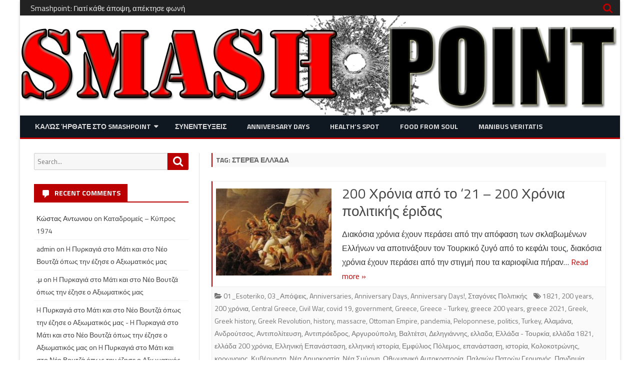

--- FILE ---
content_type: text/html; charset=UTF-8
request_url: https://www.smashpoint.gr/tag/%CF%83%CF%84%CE%B5%CF%81%CE%B5%CE%AC-%CE%B5%CE%BB%CE%BB%CE%AC%CE%B4%CE%B1/
body_size: 65828
content:
<!DOCTYPE html>
<html dir="ltr" lang="en" prefix="og: https://ogp.me/ns#">
<head>
<meta charset="UTF-8" />
<meta name="viewport" content="width=device-width" />
<link rel="profile" href="http://gmpg.org/xfn/11" />
<link rel="pingback" href="https://www.smashpoint.gr/xmlrpc.php" />

<title>Στερεά Ελλάδα | Smashpoint</title>

		<!-- All in One SEO 4.8.5 - aioseo.com -->
	<meta name="robots" content="max-image-preview:large" />
	<link rel="canonical" href="https://www.smashpoint.gr/tag/%cf%83%cf%84%ce%b5%cf%81%ce%b5%ce%ac-%ce%b5%ce%bb%ce%bb%ce%ac%ce%b4%ce%b1/" />
	<meta name="generator" content="All in One SEO (AIOSEO) 4.8.5" />
		<script type="application/ld+json" class="aioseo-schema">
			{"@context":"https:\/\/schema.org","@graph":[{"@type":"BreadcrumbList","@id":"https:\/\/www.smashpoint.gr\/tag\/%CF%83%CF%84%CE%B5%CF%81%CE%B5%CE%AC-%CE%B5%CE%BB%CE%BB%CE%AC%CE%B4%CE%B1\/#breadcrumblist","itemListElement":[{"@type":"ListItem","@id":"https:\/\/www.smashpoint.gr#listItem","position":1,"name":"Home","item":"https:\/\/www.smashpoint.gr","nextItem":{"@type":"ListItem","@id":"https:\/\/www.smashpoint.gr\/tag\/%cf%83%cf%84%ce%b5%cf%81%ce%b5%ce%ac-%ce%b5%ce%bb%ce%bb%ce%ac%ce%b4%ce%b1\/#listItem","name":"\u03a3\u03c4\u03b5\u03c1\u03b5\u03ac \u0395\u03bb\u03bb\u03ac\u03b4\u03b1"}},{"@type":"ListItem","@id":"https:\/\/www.smashpoint.gr\/tag\/%cf%83%cf%84%ce%b5%cf%81%ce%b5%ce%ac-%ce%b5%ce%bb%ce%bb%ce%ac%ce%b4%ce%b1\/#listItem","position":2,"name":"\u03a3\u03c4\u03b5\u03c1\u03b5\u03ac \u0395\u03bb\u03bb\u03ac\u03b4\u03b1","previousItem":{"@type":"ListItem","@id":"https:\/\/www.smashpoint.gr#listItem","name":"Home"}}]},{"@type":"CollectionPage","@id":"https:\/\/www.smashpoint.gr\/tag\/%CF%83%CF%84%CE%B5%CF%81%CE%B5%CE%AC-%CE%B5%CE%BB%CE%BB%CE%AC%CE%B4%CE%B1\/#collectionpage","url":"https:\/\/www.smashpoint.gr\/tag\/%CF%83%CF%84%CE%B5%CF%81%CE%B5%CE%AC-%CE%B5%CE%BB%CE%BB%CE%AC%CE%B4%CE%B1\/","name":"\u03a3\u03c4\u03b5\u03c1\u03b5\u03ac \u0395\u03bb\u03bb\u03ac\u03b4\u03b1 | Smashpoint","inLanguage":"en","isPartOf":{"@id":"https:\/\/www.smashpoint.gr\/#website"},"breadcrumb":{"@id":"https:\/\/www.smashpoint.gr\/tag\/%CF%83%CF%84%CE%B5%CF%81%CE%B5%CE%AC-%CE%B5%CE%BB%CE%BB%CE%AC%CE%B4%CE%B1\/#breadcrumblist"}},{"@type":"Organization","@id":"https:\/\/www.smashpoint.gr\/#organization","name":"Smashpoint","description":"\u038c\u03c0\u03bf\u03c5 \u03ba\u03ac\u03b8\u03b5 \u0386\u03c0\u03bf\u03c8\u03b7 \u03b1\u03c0\u03ad\u03ba\u03c4\u03b7\u03c3\u03b5 \u03a6\u03c9\u03bd\u03ae!","url":"https:\/\/www.smashpoint.gr\/","logo":{"@type":"ImageObject","url":"https:\/\/www.smashpoint.gr\/wp-content\/uploads\/2017\/09\/sp-512.png","@id":"https:\/\/www.smashpoint.gr\/tag\/%CF%83%CF%84%CE%B5%CF%81%CE%B5%CE%AC-%CE%B5%CE%BB%CE%BB%CE%AC%CE%B4%CE%B1\/#organizationLogo","width":512,"height":512},"image":{"@id":"https:\/\/www.smashpoint.gr\/tag\/%CF%83%CF%84%CE%B5%CF%81%CE%B5%CE%AC-%CE%B5%CE%BB%CE%BB%CE%AC%CE%B4%CE%B1\/#organizationLogo"}},{"@type":"WebSite","@id":"https:\/\/www.smashpoint.gr\/#website","url":"https:\/\/www.smashpoint.gr\/","name":"Smashpoint","description":"\u038c\u03c0\u03bf\u03c5 \u03ba\u03ac\u03b8\u03b5 \u0386\u03c0\u03bf\u03c8\u03b7 \u03b1\u03c0\u03ad\u03ba\u03c4\u03b7\u03c3\u03b5 \u03a6\u03c9\u03bd\u03ae!","inLanguage":"en","publisher":{"@id":"https:\/\/www.smashpoint.gr\/#organization"}}]}
		</script>
		<!-- All in One SEO -->

<link rel='dns-prefetch' href='//fonts.googleapis.com' />
<link href='https://fonts.gstatic.com' crossorigin rel='preconnect' />
<link rel="alternate" type="application/rss+xml" title="Smashpoint &raquo; Feed" href="https://www.smashpoint.gr/feed/" />
<link rel="alternate" type="application/rss+xml" title="Smashpoint &raquo; Comments Feed" href="https://www.smashpoint.gr/comments/feed/" />
<link rel="alternate" type="application/rss+xml" title="Smashpoint &raquo; Στερεά Ελλάδα Tag Feed" href="https://www.smashpoint.gr/tag/%cf%83%cf%84%ce%b5%cf%81%ce%b5%ce%ac-%ce%b5%ce%bb%ce%bb%ce%ac%ce%b4%ce%b1/feed/" />
		<!-- This site uses the Google Analytics by MonsterInsights plugin v9.6.1 - Using Analytics tracking - https://www.monsterinsights.com/ -->
		<!-- Note: MonsterInsights is not currently configured on this site. The site owner needs to authenticate with Google Analytics in the MonsterInsights settings panel. -->
					<!-- No tracking code set -->
				<!-- / Google Analytics by MonsterInsights -->
		<script type="text/javascript">
window._wpemojiSettings = {"baseUrl":"https:\/\/s.w.org\/images\/core\/emoji\/14.0.0\/72x72\/","ext":".png","svgUrl":"https:\/\/s.w.org\/images\/core\/emoji\/14.0.0\/svg\/","svgExt":".svg","source":{"concatemoji":"https:\/\/www.smashpoint.gr\/wp-includes\/js\/wp-emoji-release.min.js?ver=6.3.7"}};
/*! This file is auto-generated */
!function(i,n){var o,s,e;function c(e){try{var t={supportTests:e,timestamp:(new Date).valueOf()};sessionStorage.setItem(o,JSON.stringify(t))}catch(e){}}function p(e,t,n){e.clearRect(0,0,e.canvas.width,e.canvas.height),e.fillText(t,0,0);var t=new Uint32Array(e.getImageData(0,0,e.canvas.width,e.canvas.height).data),r=(e.clearRect(0,0,e.canvas.width,e.canvas.height),e.fillText(n,0,0),new Uint32Array(e.getImageData(0,0,e.canvas.width,e.canvas.height).data));return t.every(function(e,t){return e===r[t]})}function u(e,t,n){switch(t){case"flag":return n(e,"\ud83c\udff3\ufe0f\u200d\u26a7\ufe0f","\ud83c\udff3\ufe0f\u200b\u26a7\ufe0f")?!1:!n(e,"\ud83c\uddfa\ud83c\uddf3","\ud83c\uddfa\u200b\ud83c\uddf3")&&!n(e,"\ud83c\udff4\udb40\udc67\udb40\udc62\udb40\udc65\udb40\udc6e\udb40\udc67\udb40\udc7f","\ud83c\udff4\u200b\udb40\udc67\u200b\udb40\udc62\u200b\udb40\udc65\u200b\udb40\udc6e\u200b\udb40\udc67\u200b\udb40\udc7f");case"emoji":return!n(e,"\ud83e\udef1\ud83c\udffb\u200d\ud83e\udef2\ud83c\udfff","\ud83e\udef1\ud83c\udffb\u200b\ud83e\udef2\ud83c\udfff")}return!1}function f(e,t,n){var r="undefined"!=typeof WorkerGlobalScope&&self instanceof WorkerGlobalScope?new OffscreenCanvas(300,150):i.createElement("canvas"),a=r.getContext("2d",{willReadFrequently:!0}),o=(a.textBaseline="top",a.font="600 32px Arial",{});return e.forEach(function(e){o[e]=t(a,e,n)}),o}function t(e){var t=i.createElement("script");t.src=e,t.defer=!0,i.head.appendChild(t)}"undefined"!=typeof Promise&&(o="wpEmojiSettingsSupports",s=["flag","emoji"],n.supports={everything:!0,everythingExceptFlag:!0},e=new Promise(function(e){i.addEventListener("DOMContentLoaded",e,{once:!0})}),new Promise(function(t){var n=function(){try{var e=JSON.parse(sessionStorage.getItem(o));if("object"==typeof e&&"number"==typeof e.timestamp&&(new Date).valueOf()<e.timestamp+604800&&"object"==typeof e.supportTests)return e.supportTests}catch(e){}return null}();if(!n){if("undefined"!=typeof Worker&&"undefined"!=typeof OffscreenCanvas&&"undefined"!=typeof URL&&URL.createObjectURL&&"undefined"!=typeof Blob)try{var e="postMessage("+f.toString()+"("+[JSON.stringify(s),u.toString(),p.toString()].join(",")+"));",r=new Blob([e],{type:"text/javascript"}),a=new Worker(URL.createObjectURL(r),{name:"wpTestEmojiSupports"});return void(a.onmessage=function(e){c(n=e.data),a.terminate(),t(n)})}catch(e){}c(n=f(s,u,p))}t(n)}).then(function(e){for(var t in e)n.supports[t]=e[t],n.supports.everything=n.supports.everything&&n.supports[t],"flag"!==t&&(n.supports.everythingExceptFlag=n.supports.everythingExceptFlag&&n.supports[t]);n.supports.everythingExceptFlag=n.supports.everythingExceptFlag&&!n.supports.flag,n.DOMReady=!1,n.readyCallback=function(){n.DOMReady=!0}}).then(function(){return e}).then(function(){var e;n.supports.everything||(n.readyCallback(),(e=n.source||{}).concatemoji?t(e.concatemoji):e.wpemoji&&e.twemoji&&(t(e.twemoji),t(e.wpemoji)))}))}((window,document),window._wpemojiSettings);
</script>
<style type="text/css">
img.wp-smiley,
img.emoji {
	display: inline !important;
	border: none !important;
	box-shadow: none !important;
	height: 1em !important;
	width: 1em !important;
	margin: 0 0.07em !important;
	vertical-align: -0.1em !important;
	background: none !important;
	padding: 0 !important;
}
</style>
	<link rel='stylesheet' id='dashicons-css' href='https://www.smashpoint.gr/wp-includes/css/dashicons.min.css?ver=6.3.7' type='text/css' media='all' />
<link rel='stylesheet' id='post-views-counter-frontend-css' href='https://www.smashpoint.gr/wp-content/plugins/post-views-counter/css/frontend.min.css?ver=1.5.5' type='text/css' media='all' />
<link rel='stylesheet' id='wp-block-library-css' href='https://www.smashpoint.gr/wp-includes/css/dist/block-library/style.min.css?ver=6.3.7' type='text/css' media='all' />
<style id='classic-theme-styles-inline-css' type='text/css'>
/*! This file is auto-generated */
.wp-block-button__link{color:#fff;background-color:#32373c;border-radius:9999px;box-shadow:none;text-decoration:none;padding:calc(.667em + 2px) calc(1.333em + 2px);font-size:1.125em}.wp-block-file__button{background:#32373c;color:#fff;text-decoration:none}
</style>
<style id='global-styles-inline-css' type='text/css'>
body{--wp--preset--color--black: #000000;--wp--preset--color--cyan-bluish-gray: #abb8c3;--wp--preset--color--white: #ffffff;--wp--preset--color--pale-pink: #f78da7;--wp--preset--color--vivid-red: #cf2e2e;--wp--preset--color--luminous-vivid-orange: #ff6900;--wp--preset--color--luminous-vivid-amber: #fcb900;--wp--preset--color--light-green-cyan: #7bdcb5;--wp--preset--color--vivid-green-cyan: #00d084;--wp--preset--color--pale-cyan-blue: #8ed1fc;--wp--preset--color--vivid-cyan-blue: #0693e3;--wp--preset--color--vivid-purple: #9b51e0;--wp--preset--gradient--vivid-cyan-blue-to-vivid-purple: linear-gradient(135deg,rgba(6,147,227,1) 0%,rgb(155,81,224) 100%);--wp--preset--gradient--light-green-cyan-to-vivid-green-cyan: linear-gradient(135deg,rgb(122,220,180) 0%,rgb(0,208,130) 100%);--wp--preset--gradient--luminous-vivid-amber-to-luminous-vivid-orange: linear-gradient(135deg,rgba(252,185,0,1) 0%,rgba(255,105,0,1) 100%);--wp--preset--gradient--luminous-vivid-orange-to-vivid-red: linear-gradient(135deg,rgba(255,105,0,1) 0%,rgb(207,46,46) 100%);--wp--preset--gradient--very-light-gray-to-cyan-bluish-gray: linear-gradient(135deg,rgb(238,238,238) 0%,rgb(169,184,195) 100%);--wp--preset--gradient--cool-to-warm-spectrum: linear-gradient(135deg,rgb(74,234,220) 0%,rgb(151,120,209) 20%,rgb(207,42,186) 40%,rgb(238,44,130) 60%,rgb(251,105,98) 80%,rgb(254,248,76) 100%);--wp--preset--gradient--blush-light-purple: linear-gradient(135deg,rgb(255,206,236) 0%,rgb(152,150,240) 100%);--wp--preset--gradient--blush-bordeaux: linear-gradient(135deg,rgb(254,205,165) 0%,rgb(254,45,45) 50%,rgb(107,0,62) 100%);--wp--preset--gradient--luminous-dusk: linear-gradient(135deg,rgb(255,203,112) 0%,rgb(199,81,192) 50%,rgb(65,88,208) 100%);--wp--preset--gradient--pale-ocean: linear-gradient(135deg,rgb(255,245,203) 0%,rgb(182,227,212) 50%,rgb(51,167,181) 100%);--wp--preset--gradient--electric-grass: linear-gradient(135deg,rgb(202,248,128) 0%,rgb(113,206,126) 100%);--wp--preset--gradient--midnight: linear-gradient(135deg,rgb(2,3,129) 0%,rgb(40,116,252) 100%);--wp--preset--font-size--small: 13px;--wp--preset--font-size--medium: 20px;--wp--preset--font-size--large: 36px;--wp--preset--font-size--x-large: 42px;--wp--preset--spacing--20: 0.44rem;--wp--preset--spacing--30: 0.67rem;--wp--preset--spacing--40: 1rem;--wp--preset--spacing--50: 1.5rem;--wp--preset--spacing--60: 2.25rem;--wp--preset--spacing--70: 3.38rem;--wp--preset--spacing--80: 5.06rem;--wp--preset--shadow--natural: 6px 6px 9px rgba(0, 0, 0, 0.2);--wp--preset--shadow--deep: 12px 12px 50px rgba(0, 0, 0, 0.4);--wp--preset--shadow--sharp: 6px 6px 0px rgba(0, 0, 0, 0.2);--wp--preset--shadow--outlined: 6px 6px 0px -3px rgba(255, 255, 255, 1), 6px 6px rgba(0, 0, 0, 1);--wp--preset--shadow--crisp: 6px 6px 0px rgba(0, 0, 0, 1);}:where(.is-layout-flex){gap: 0.5em;}:where(.is-layout-grid){gap: 0.5em;}body .is-layout-flow > .alignleft{float: left;margin-inline-start: 0;margin-inline-end: 2em;}body .is-layout-flow > .alignright{float: right;margin-inline-start: 2em;margin-inline-end: 0;}body .is-layout-flow > .aligncenter{margin-left: auto !important;margin-right: auto !important;}body .is-layout-constrained > .alignleft{float: left;margin-inline-start: 0;margin-inline-end: 2em;}body .is-layout-constrained > .alignright{float: right;margin-inline-start: 2em;margin-inline-end: 0;}body .is-layout-constrained > .aligncenter{margin-left: auto !important;margin-right: auto !important;}body .is-layout-constrained > :where(:not(.alignleft):not(.alignright):not(.alignfull)){max-width: var(--wp--style--global--content-size);margin-left: auto !important;margin-right: auto !important;}body .is-layout-constrained > .alignwide{max-width: var(--wp--style--global--wide-size);}body .is-layout-flex{display: flex;}body .is-layout-flex{flex-wrap: wrap;align-items: center;}body .is-layout-flex > *{margin: 0;}body .is-layout-grid{display: grid;}body .is-layout-grid > *{margin: 0;}:where(.wp-block-columns.is-layout-flex){gap: 2em;}:where(.wp-block-columns.is-layout-grid){gap: 2em;}:where(.wp-block-post-template.is-layout-flex){gap: 1.25em;}:where(.wp-block-post-template.is-layout-grid){gap: 1.25em;}.has-black-color{color: var(--wp--preset--color--black) !important;}.has-cyan-bluish-gray-color{color: var(--wp--preset--color--cyan-bluish-gray) !important;}.has-white-color{color: var(--wp--preset--color--white) !important;}.has-pale-pink-color{color: var(--wp--preset--color--pale-pink) !important;}.has-vivid-red-color{color: var(--wp--preset--color--vivid-red) !important;}.has-luminous-vivid-orange-color{color: var(--wp--preset--color--luminous-vivid-orange) !important;}.has-luminous-vivid-amber-color{color: var(--wp--preset--color--luminous-vivid-amber) !important;}.has-light-green-cyan-color{color: var(--wp--preset--color--light-green-cyan) !important;}.has-vivid-green-cyan-color{color: var(--wp--preset--color--vivid-green-cyan) !important;}.has-pale-cyan-blue-color{color: var(--wp--preset--color--pale-cyan-blue) !important;}.has-vivid-cyan-blue-color{color: var(--wp--preset--color--vivid-cyan-blue) !important;}.has-vivid-purple-color{color: var(--wp--preset--color--vivid-purple) !important;}.has-black-background-color{background-color: var(--wp--preset--color--black) !important;}.has-cyan-bluish-gray-background-color{background-color: var(--wp--preset--color--cyan-bluish-gray) !important;}.has-white-background-color{background-color: var(--wp--preset--color--white) !important;}.has-pale-pink-background-color{background-color: var(--wp--preset--color--pale-pink) !important;}.has-vivid-red-background-color{background-color: var(--wp--preset--color--vivid-red) !important;}.has-luminous-vivid-orange-background-color{background-color: var(--wp--preset--color--luminous-vivid-orange) !important;}.has-luminous-vivid-amber-background-color{background-color: var(--wp--preset--color--luminous-vivid-amber) !important;}.has-light-green-cyan-background-color{background-color: var(--wp--preset--color--light-green-cyan) !important;}.has-vivid-green-cyan-background-color{background-color: var(--wp--preset--color--vivid-green-cyan) !important;}.has-pale-cyan-blue-background-color{background-color: var(--wp--preset--color--pale-cyan-blue) !important;}.has-vivid-cyan-blue-background-color{background-color: var(--wp--preset--color--vivid-cyan-blue) !important;}.has-vivid-purple-background-color{background-color: var(--wp--preset--color--vivid-purple) !important;}.has-black-border-color{border-color: var(--wp--preset--color--black) !important;}.has-cyan-bluish-gray-border-color{border-color: var(--wp--preset--color--cyan-bluish-gray) !important;}.has-white-border-color{border-color: var(--wp--preset--color--white) !important;}.has-pale-pink-border-color{border-color: var(--wp--preset--color--pale-pink) !important;}.has-vivid-red-border-color{border-color: var(--wp--preset--color--vivid-red) !important;}.has-luminous-vivid-orange-border-color{border-color: var(--wp--preset--color--luminous-vivid-orange) !important;}.has-luminous-vivid-amber-border-color{border-color: var(--wp--preset--color--luminous-vivid-amber) !important;}.has-light-green-cyan-border-color{border-color: var(--wp--preset--color--light-green-cyan) !important;}.has-vivid-green-cyan-border-color{border-color: var(--wp--preset--color--vivid-green-cyan) !important;}.has-pale-cyan-blue-border-color{border-color: var(--wp--preset--color--pale-cyan-blue) !important;}.has-vivid-cyan-blue-border-color{border-color: var(--wp--preset--color--vivid-cyan-blue) !important;}.has-vivid-purple-border-color{border-color: var(--wp--preset--color--vivid-purple) !important;}.has-vivid-cyan-blue-to-vivid-purple-gradient-background{background: var(--wp--preset--gradient--vivid-cyan-blue-to-vivid-purple) !important;}.has-light-green-cyan-to-vivid-green-cyan-gradient-background{background: var(--wp--preset--gradient--light-green-cyan-to-vivid-green-cyan) !important;}.has-luminous-vivid-amber-to-luminous-vivid-orange-gradient-background{background: var(--wp--preset--gradient--luminous-vivid-amber-to-luminous-vivid-orange) !important;}.has-luminous-vivid-orange-to-vivid-red-gradient-background{background: var(--wp--preset--gradient--luminous-vivid-orange-to-vivid-red) !important;}.has-very-light-gray-to-cyan-bluish-gray-gradient-background{background: var(--wp--preset--gradient--very-light-gray-to-cyan-bluish-gray) !important;}.has-cool-to-warm-spectrum-gradient-background{background: var(--wp--preset--gradient--cool-to-warm-spectrum) !important;}.has-blush-light-purple-gradient-background{background: var(--wp--preset--gradient--blush-light-purple) !important;}.has-blush-bordeaux-gradient-background{background: var(--wp--preset--gradient--blush-bordeaux) !important;}.has-luminous-dusk-gradient-background{background: var(--wp--preset--gradient--luminous-dusk) !important;}.has-pale-ocean-gradient-background{background: var(--wp--preset--gradient--pale-ocean) !important;}.has-electric-grass-gradient-background{background: var(--wp--preset--gradient--electric-grass) !important;}.has-midnight-gradient-background{background: var(--wp--preset--gradient--midnight) !important;}.has-small-font-size{font-size: var(--wp--preset--font-size--small) !important;}.has-medium-font-size{font-size: var(--wp--preset--font-size--medium) !important;}.has-large-font-size{font-size: var(--wp--preset--font-size--large) !important;}.has-x-large-font-size{font-size: var(--wp--preset--font-size--x-large) !important;}
.wp-block-navigation a:where(:not(.wp-element-button)){color: inherit;}
:where(.wp-block-post-template.is-layout-flex){gap: 1.25em;}:where(.wp-block-post-template.is-layout-grid){gap: 1.25em;}
:where(.wp-block-columns.is-layout-flex){gap: 2em;}:where(.wp-block-columns.is-layout-grid){gap: 2em;}
.wp-block-pullquote{font-size: 1.5em;line-height: 1.6;}
</style>
<link rel='stylesheet' id='viomag-fonts-css' href='https://fonts.googleapis.com/css?family=Titillium+Web:400italic,700italic,400,700&#038;subset=latin,latin-ext' type='text/css' media='all' />
<link rel='stylesheet' id='viomag-style-css' href='https://www.smashpoint.gr/wp-content/themes/viomag/style.css?ver=1.4.8' type='text/css' media='all' />
<link rel='stylesheet' id='viomag-widgets-fp-styles-css' href='https://www.smashpoint.gr/wp-content/themes/viomag/css/widgets-fp-styles.css?ver=1.4.8' type='text/css' media='all' />
<style id='viomag-widgets-fp-styles-inline-css' type='text/css'>
body.custom-font-enabled {font-family: 'Titillium Web', Arial, Verdana;}  .widget-title-tab, .mag-widget-widget-title{background-color:#BA0000; color:#fff;}
	.widget-title-tab a.rsswidget{color:#fff !important;}
	h3.widget-title, h2.widget-title { border-bottom:2px solid #BA0000;}     .excerpt-wrapper{border-left:2px solid #BA0000;} .main-navigation{background-color: #0f1721;}
	.main-navigation ul.nav-menu,
	.main-navigation div.nav-menu > ul {
		background-color:#0f1721;
	}
	.main-navigation li a {
		color:#DADADA;
	}
	.main-navigation li ul li a {
		background-color:#0f1721;
		color:#eaeaea;
	}
	.main-navigation li ul li a:hover {
		background-color:#0f1721;
		color:#BA0000;
	} 
	a {color: #BA0000;}
	a:hover {color: #BA0000;}
	.social-icon-wrapper a:hover {color: #BA0000;}
	.toggle-search {color: #BA0000;}
	.sub-title a:hover {color:#BA0000;}
	.entry-content a:visited,.comment-content a:visited {color:#BA0000;}
	button, input[type='submit'], input[type='button'], input[type='reset'] {background-color:#BA0000 !important;}
	.bypostauthor cite span {background-color:#BA0000;}
	.entry-header .entry-title a:hover {color:#BA0000 ;}
	.archive-header {border-left-color:#BA0000;}
	.main-navigation .current-menu-item > a,
	.main-navigation .current-menu-ancestor > a,
	.main-navigation .current_page_item > a,
	.main-navigation .current_page_ancestor > a {background-color: #BA0000; color:#ffffff;}
	.main-navigation li a:hover {background-color: #BA0000 !important;color:#ffffff !important;}
	.nav-menu a.selected-menu-item{background-color: #BA0000 !important; color:#ffffff !important;}
	.widget-area .widget a:hover {
		color: #BA0000 !important;
	}
	footer[role='contentinfo'] a:hover {
		color: #BA0000;
	}
	.author-info a {color: #BA0000;}
	.entry-meta a:hover {
	color: #BA0000;
	}
	.format-status .entry-header header a:hover {
		color: #BA0000;
	}
	.comments-area article header a:hover {
		color: #BA0000;
	}
	a.comment-reply-link:hover,
	a.comment-edit-link:hover {
		color: #BA0000;
	}
	.currenttext, .paginacion a:hover {background-color:#BA0000;}
	.aside{border-left-color:#BA0000 !important;}
	blockquote{border-left-color:#BA0000;}
	.logo-header-wrapper{background-color:#BA0000;}
	h3.cabeceras-fp {border-bottom-color:#BA0000;}
	.encabezados-front-page {background-color:#BA0000;}
	.icono-caja-destacados {color: #BA0000;}
	.enlace-caja-destacados:hover {background-color: #BA0000;}
	h2.comments-title {border-left-color:#BA0000;}
	.sticky-post-label{background-color: #BA0000;}
	.menu-line-top, .menu-line-bottom{border-color:#BA0000;}
	.related-post-tab-cabecera{background-color:#BA0000; color:#fff;}
	.related-posts-cabecera{border-bottom-color:#BA0000;}
	#wp-calendar a{font-weight:bold; color: #BA0000;}
</style>
<!--[if lt IE 9]>
<link rel='stylesheet' id='viomag-ie-css' href='https://www.smashpoint.gr/wp-content/themes/viomag/css/ie.css?ver=20121010' type='text/css' media='all' />
<![endif]-->
<link rel='stylesheet' id='font-awesome-css' href='https://www.smashpoint.gr/wp-content/plugins/elementor/assets/lib/font-awesome/css/font-awesome.min.css?ver=4.7.0' type='text/css' media='all' />
<link rel='stylesheet' id='recent-posts-widget-with-thumbnails-public-style-css' href='https://www.smashpoint.gr/wp-content/plugins/recent-posts-widget-with-thumbnails/public.css?ver=7.1.1' type='text/css' media='all' />
<script type='text/javascript' src='https://www.smashpoint.gr/wp-includes/js/jquery/jquery.min.js?ver=3.7.0' id='jquery-core-js'></script>
<script type='text/javascript' src='https://www.smashpoint.gr/wp-includes/js/jquery/jquery-migrate.min.js?ver=3.4.1' id='jquery-migrate-js'></script>
<link rel="https://api.w.org/" href="https://www.smashpoint.gr/wp-json/" /><link rel="alternate" type="application/json" href="https://www.smashpoint.gr/wp-json/wp/v2/tags/11297" /><link rel="EditURI" type="application/rsd+xml" title="RSD" href="https://www.smashpoint.gr/xmlrpc.php?rsd" />
<meta name="generator" content="WordPress 6.3.7" />
<style type="text/css" media="screen">.menu-item.hide_this_item{ display:none !important; }</style><meta name="generator" content="Elementor 3.19.4; features: e_optimized_assets_loading, additional_custom_breakpoints, block_editor_assets_optimize, e_image_loading_optimization; settings: css_print_method-external, google_font-enabled, font_display-auto">
<style type="text/css">.recentcomments a{display:inline !important;padding:0 !important;margin:0 !important;}</style>
<style type="text/css"></style>
	<style type="text/css" id="viomag-header-css">
			.site-title,
		.site-description {
			position: absolute;
			clip: rect(1px 1px 1px 1px); /* IE7 */
			clip: rect(1px, 1px, 1px, 1px);
		}
		</style>
	<style>
.synved-social-resolution-single {
display: inline-block;
}
.synved-social-resolution-normal {
display: inline-block;
}
.synved-social-resolution-hidef {
display: none;
}

@media only screen and (min--moz-device-pixel-ratio: 2),
only screen and (-o-min-device-pixel-ratio: 2/1),
only screen and (-webkit-min-device-pixel-ratio: 2),
only screen and (min-device-pixel-ratio: 2),
only screen and (min-resolution: 2dppx),
only screen and (min-resolution: 192dpi) {
	.synved-social-resolution-normal {
	display: none;
	}
	.synved-social-resolution-hidef {
	display: inline-block;
	}
}
</style><link rel="icon" href="https://www.smashpoint.gr/wp-content/uploads/2017/09/cropped-sp-512-32x32.png" sizes="32x32" />
<link rel="icon" href="https://www.smashpoint.gr/wp-content/uploads/2017/09/cropped-sp-512-192x192.png" sizes="192x192" />
<link rel="apple-touch-icon" href="https://www.smashpoint.gr/wp-content/uploads/2017/09/cropped-sp-512-180x180.png" />
<meta name="msapplication-TileImage" content="https://www.smashpoint.gr/wp-content/uploads/2017/09/cropped-sp-512-270x270.png" />
</head>

<body class="archive tag tag-11297 wp-custom-logo custom-background-white custom-font-enabled single-author elementor-default elementor-kit-4922">

<div id="page" class="hfeed site">

	<header id="masthead" class="site-header" role="banner">

		<div class="top-bar">
		
		<div class="boton-menu-movil"><i class="fa fa-align-justify"></i></div>

			<div class="top-bar-custom-text">
				Smashpoint: Γιατί κάθε άποψη, απέκτησε φωνή			</div>

		<div class="toggle-search"><i class="fa fa-search"></i></div>

		<div class="social-icon-wrapper">
			<div class="top-bar-iconos-sociales">
								</div><!-- .top-bar-iconos-sociales -->
		</div><!-- .social-icon-wrapper -->
	</div><!-- .top-bar -->

	<div class="wrapper-search-top-bar">
		<div class="search-top-bar">
			<div>
		<form method="get" id="searchform-toggle" action="https://www.smashpoint.gr/">
			<label for="s" class="assistive-text">Search</label>
			<input type="search" class="txt-search" name="s" id="s"  placeholder="Search..." />
			<input type="submit" name="submit" id="btn-search" value="Search" />
		</form>
</div>
		</div>
	</div>
			<div style="position:relative">
				<div id="menu-movil">
	<div class="search-form-movil">
		<form method="get" id="searchform-movil" action="https://www.smashpoint.gr/">
			<label for="s" class="assistive-text">Search</label>
			<input type="search" class="txt-search-movil" placeholder="Search..." name="s" id="sm" />
			<input type="submit" name="submit" id="btn-search-movil" value="Search" />
		</form>
	</div><!-- search-form-movil -->

	<div class="menu-movil-enlaces">
		<div class="menu-main-menu-container"><ul id="menu-main-menu" class="nav-menu"><li id="menu-item-4845" class="menu-item menu-item-type-post_type menu-item-object-page menu-item-home menu-item-has-children menu-item-4845"><a href="https://www.smashpoint.gr/">Καλώς ήρθατε στο SMASHPOINT</a>
<ul class="sub-menu">
	<li id="menu-item-2783" class="menu-item menu-item-type-post_type menu-item-object-page menu-item-has-children menu-item-2783"><a href="https://www.smashpoint.gr/epikairotita/">Επικαιρότητα</a>
	<ul class="sub-menu">
		<li id="menu-item-2782" class="menu-item menu-item-type-post_type menu-item-object-page menu-item-2782"><a href="https://www.smashpoint.gr/apopseis/">Απόψεις</a></li>
		<li id="menu-item-2784" class="menu-item menu-item-type-post_type menu-item-object-page menu-item-2784"><a href="https://www.smashpoint.gr/%ce%b4%ce%b9%ce%b1%cf%83%ce%ba%ce%ad%ce%b4%ce%b1%cf%83%ce%b7-lifestyle/">Διασκέδαση – Lifestyle</a></li>
	</ul>
</li>
</ul>
</li>
<li id="menu-item-2786" class="menu-item menu-item-type-post_type menu-item-object-page menu-item-2786"><a href="https://www.smashpoint.gr/sinentefxeis/">Συνεντευξεις</a></li>
<li id="menu-item-2788" class="menu-item menu-item-type-post_type menu-item-object-page menu-item-2788"><a href="https://www.smashpoint.gr/%cf%83%ce%b7%ce%bc%ce%b1%ce%bd%cf%84%ce%b9%ce%ba%ce%ad%cf%82-%ce%b7%ce%bc%ce%ad%cf%81%ce%b5%cf%82/">Anniversary Days</a></li>
<li id="menu-item-2789" class="menu-item menu-item-type-post_type menu-item-object-page menu-item-2789"><a href="https://www.smashpoint.gr/healths-spot/">Health&#8217;s Spot</a></li>
<li id="menu-item-5061" class="menu-item menu-item-type-post_type menu-item-object-page menu-item-5061"><a href="https://www.smashpoint.gr/food-from-soul/">Food from Soul</a></li>
<li id="menu-item-2793" class="menu-item menu-item-type-post_type menu-item-object-page menu-item-2793"><a href="https://www.smashpoint.gr/%cf%83%cf%84%ce%b1-%cf%87%ce%ad%cf%81%ce%b9%ce%b1-%cf%84%ce%b7%cf%82-%ce%b1%ce%bb%ce%ae%ce%b8%ce%b5%ce%b9%ce%b1%cf%82/">Manibus Veritatis</a></li>
</ul></div>	</div>
</div><!-- #menu-movil -->
			</div>
						<div class="image-header-wrapper">
				<a href="https://www.smashpoint.gr/"><img fetchpriority="high" src="https://www.smashpoint.gr/wp-content/uploads/2017/09/sp-large.png" class="header-image" width="1200" height="200" alt="Smashpoint" /></a>
			</div><!-- .image-header-wrapper -->
					<nav id="site-navigation" class="main-navigation menu-line-bottom" role="navigation">
			<a class="assistive-text" href="#content" title="Skip to content">Skip to content</a>
			<div class="menu-main-menu-container"><ul id="menu-main-menu-1" class="nav-menu"><li class="menu-item menu-item-type-post_type menu-item-object-page menu-item-home menu-item-has-children menu-item-4845"><a href="https://www.smashpoint.gr/">Καλώς ήρθατε στο SMASHPOINT</a>
<ul class="sub-menu">
	<li class="menu-item menu-item-type-post_type menu-item-object-page menu-item-has-children menu-item-2783"><a href="https://www.smashpoint.gr/epikairotita/">Επικαιρότητα</a>
	<ul class="sub-menu">
		<li class="menu-item menu-item-type-post_type menu-item-object-page menu-item-2782"><a href="https://www.smashpoint.gr/apopseis/">Απόψεις</a></li>
		<li class="menu-item menu-item-type-post_type menu-item-object-page menu-item-2784"><a href="https://www.smashpoint.gr/%ce%b4%ce%b9%ce%b1%cf%83%ce%ba%ce%ad%ce%b4%ce%b1%cf%83%ce%b7-lifestyle/">Διασκέδαση – Lifestyle</a></li>
	</ul>
</li>
</ul>
</li>
<li class="menu-item menu-item-type-post_type menu-item-object-page menu-item-2786"><a href="https://www.smashpoint.gr/sinentefxeis/">Συνεντευξεις</a></li>
<li class="menu-item menu-item-type-post_type menu-item-object-page menu-item-2788"><a href="https://www.smashpoint.gr/%cf%83%ce%b7%ce%bc%ce%b1%ce%bd%cf%84%ce%b9%ce%ba%ce%ad%cf%82-%ce%b7%ce%bc%ce%ad%cf%81%ce%b5%cf%82/">Anniversary Days</a></li>
<li class="menu-item menu-item-type-post_type menu-item-object-page menu-item-2789"><a href="https://www.smashpoint.gr/healths-spot/">Health&#8217;s Spot</a></li>
<li class="menu-item menu-item-type-post_type menu-item-object-page menu-item-5061"><a href="https://www.smashpoint.gr/food-from-soul/">Food from Soul</a></li>
<li class="menu-item menu-item-type-post_type menu-item-object-page menu-item-2793"><a href="https://www.smashpoint.gr/%cf%83%cf%84%ce%b1-%cf%87%ce%ad%cf%81%ce%b9%ce%b1-%cf%84%ce%b7%cf%82-%ce%b1%ce%bb%ce%ae%ce%b8%ce%b5%ce%b9%ce%b1%cf%82/">Manibus Veritatis</a></li>
</ul></div>		</nav><!-- #site-navigation -->
	</header><!-- #masthead -->

	<div id="main" class="wrapper">

	
	<section id="primary" class="site-content">
		<div id="content" role="main">
							<header class="archive-header">
					<h1 class="archive-title">Tag: <span>Στερεά Ελλάδα</span></h1>				</header><!-- .archive-header -->
				
	<article id="post-5405" class="post-5405 post type-post status-publish format-standard has-post-thumbnail hentry category-ellada category-apopseis category-anniversaries category-anniversary-days category-17 category-stagonespolitikis tag-2164 tag-200-years tag-200- tag-central-greece tag-civil-war tag-covid-19-2 tag-government tag-greece tag-greece-turkey tag-greece-200-years tag-greece-2021 tag-greek tag-greek-history tag-greek-revolution tag-history tag-massacre tag-ottoman-empire tag-pandemia tag-peloponnese tag-politics tag-turkey tag-16925 tag-4745 tag-1598 tag-16441 tag-12819 tag-16924 tag-16934 tag-8656 tag-4514 tag-16922 tag--200- tag-3198 tag-1928 tag-1962 tag-504 tag-460 tag-1648 tag-16309 tag-906 tag-2122 tag-16854 tag-1650 tag-16933 tag-15841 tag-5475 tag-16932 tag-11297 tag-5129 tag-16936 tag-16926 tag-172 tag-9788 tag-16928">

		
		<!-- Subtitle widget area -->
		
					<div class="excerpt-wrapper"><!-- Excerpt -->

										<a href="https://www.smashpoint.gr/stagonespolitikis/200-%cf%87%cf%81%cf%8c%ce%bd%ce%b9%ce%b1-%ce%b1%cf%80%cf%8c-%cf%84%ce%bf-21-200-%cf%87%cf%81%cf%8c%ce%bd%ce%b9%ce%b1-%cf%80%ce%bf%ce%bb%ce%b9%cf%84%ce%b9/" title="200 Χρόνια από το ‘21 &#8211;                                200 Χρόνια πολιτικής έριδας" rel="bookmark" >
							<div class="wrapper-excerpt-thumbnail">
								<img width="240" height="180" src="https://www.smashpoint.gr/wp-content/uploads/2021/03/162407952_1904365859715036_3177068755244299667_n-240x180.jpg" class="attachment-viomag-excerpt-thumbnail size-viomag-excerpt-thumbnail wp-post-image" alt="" decoding="async" srcset="https://www.smashpoint.gr/wp-content/uploads/2021/03/162407952_1904365859715036_3177068755244299667_n-240x180.jpg 240w, https://www.smashpoint.gr/wp-content/uploads/2021/03/162407952_1904365859715036_3177068755244299667_n-80x60.jpg 80w, https://www.smashpoint.gr/wp-content/uploads/2021/03/162407952_1904365859715036_3177068755244299667_n-576x432.jpg 576w" sizes="(max-width: 240px) 100vw, 240px" />							</div>
						</a>
				
				<header class="entry-header">
					<h2 class="entry-title">
					<a href="https://www.smashpoint.gr/stagonespolitikis/200-%cf%87%cf%81%cf%8c%ce%bd%ce%b9%ce%b1-%ce%b1%cf%80%cf%8c-%cf%84%ce%bf-21-200-%cf%87%cf%81%cf%8c%ce%bd%ce%b9%ce%b1-%cf%80%ce%bf%ce%bb%ce%b9%cf%84%ce%b9/" rel="bookmark">200 Χρόνια από το ‘21 &#8211;                                200 Χρόνια πολιτικής έριδας</a>
					</h2>
									</header>

				<p>Διακόσια χρόνια έχουν περάσει από την απόφαση των σκλαβωμένων Ελλήνων να αποτινάξουν τον Τουρκικό ζυγό από το κεφάλι τους, διακόσια χρόνια έχουν περάσει από την στιγμή που τα καριοφίλια πήραν&#8230; <a class="read-more-link" href="https://www.smashpoint.gr/stagonespolitikis/200-%cf%87%cf%81%cf%8c%ce%bd%ce%b9%ce%b1-%ce%b1%cf%80%cf%8c-%cf%84%ce%bf-21-200-%cf%87%cf%81%cf%8c%ce%bd%ce%b9%ce%b1-%cf%80%ce%bf%ce%bb%ce%b9%cf%84%ce%b9/">Read more &raquo;</a></p>

			</div><!-- .excerpt-wrapper -->

		
		<footer class="entry-meta">
			<!-- Post end widget area -->
			

							<div class="entry-meta-term-excerpt">
				
				<span class="entry-meta-categories"><span class="term-icon"><i class="fa fa-folder-open"></i></span> <a href="https://www.smashpoint.gr/category/ellada/" rel="tag">01_Esoteriko</a>, <a href="https://www.smashpoint.gr/category/apopseis/" rel="tag">03_Απόψεις</a>, <a href="https://www.smashpoint.gr/category/anniversaries/" rel="tag">Anniversaries</a>, <a href="https://www.smashpoint.gr/category/anniversary-days/" rel="tag">Anniversary Days</a>, <a href="https://www.smashpoint.gr/category/%ce%bd%ce%ad%ce%b1-%ce%ba%ce%b1%ce%b9-%ce%b1%ce%bd%ce%b1%ce%ba%ce%bf%ce%b9%ce%bd%cf%8e%cf%83%ce%b5%ce%b9%cf%82/" rel="tag">Anniversary Days!</a>, <a href="https://www.smashpoint.gr/category/stagonespolitikis/" rel="tag">Σταγόνες Πολιτικής</a>&nbsp;&nbsp;&nbsp;</span>

									<span class="entry-meta-tags"><span class="term-icon"><i class="fa fa-tags"></i></span> <a href="https://www.smashpoint.gr/tag/1821/" rel="tag">1821</a>, <a href="https://www.smashpoint.gr/tag/200-years/" rel="tag">200 years</a>, <a href="https://www.smashpoint.gr/tag/200-%cf%87%cf%81%cf%8c%ce%bd%ce%b9%ce%b1/" rel="tag">200 χρόνια</a>, <a href="https://www.smashpoint.gr/tag/central-greece/" rel="tag">Central Greece</a>, <a href="https://www.smashpoint.gr/tag/civil-war/" rel="tag">Civil War</a>, <a href="https://www.smashpoint.gr/tag/covid-19-2/" rel="tag">covid 19</a>, <a href="https://www.smashpoint.gr/tag/government/" rel="tag">government</a>, <a href="https://www.smashpoint.gr/tag/greece/" rel="tag">Greece</a>, <a href="https://www.smashpoint.gr/tag/greece-turkey/" rel="tag">Greece - Turkey</a>, <a href="https://www.smashpoint.gr/tag/greece-200-years/" rel="tag">greece 200 years</a>, <a href="https://www.smashpoint.gr/tag/greece-2021/" rel="tag">greece 2021</a>, <a href="https://www.smashpoint.gr/tag/greek/" rel="tag">Greek</a>, <a href="https://www.smashpoint.gr/tag/greek-history/" rel="tag">Greek history</a>, <a href="https://www.smashpoint.gr/tag/greek-revolution/" rel="tag">Greek Revolution</a>, <a href="https://www.smashpoint.gr/tag/history/" rel="tag">history</a>, <a href="https://www.smashpoint.gr/tag/massacre/" rel="tag">massacre</a>, <a href="https://www.smashpoint.gr/tag/ottoman-empire/" rel="tag">Ottoman Empire</a>, <a href="https://www.smashpoint.gr/tag/pandemia/" rel="tag">pandemia</a>, <a href="https://www.smashpoint.gr/tag/peloponnese/" rel="tag">Peloponnese</a>, <a href="https://www.smashpoint.gr/tag/politics/" rel="tag">politics</a>, <a href="https://www.smashpoint.gr/tag/turkey/" rel="tag">Turkey</a>, <a href="https://www.smashpoint.gr/tag/%ce%b1%ce%bb%ce%b1%ce%bc%ce%ac%ce%bd%ce%b1/" rel="tag">Αλαμάνα</a>, <a href="https://www.smashpoint.gr/tag/%ce%b1%ce%bd%ce%b4%cf%81%ce%bf%cf%8d%cf%84%cf%83%ce%bf%cf%82/" rel="tag">Ανδρούτσος</a>, <a href="https://www.smashpoint.gr/tag/%ce%b1%ce%bd%cf%84%ce%b9%cf%80%ce%bf%ce%bb%ce%af%cf%84%ce%b5%cf%85%cf%83%ce%b7/" rel="tag">Αντιπολίτευση</a>, <a href="https://www.smashpoint.gr/tag/%ce%b1%ce%bd%cf%84%ce%b9%cf%80%cf%81%cf%8c%ce%b5%ce%b4%cf%81%ce%bf%cf%82/" rel="tag">Αντιπρόεδρος</a>, <a href="https://www.smashpoint.gr/tag/%ce%b1%cf%81%ce%b3%cf%85%cf%81%ce%bf%cf%8d%cf%80%ce%bf%ce%bb%ce%b7/" rel="tag">Αργυρούπολη</a>, <a href="https://www.smashpoint.gr/tag/%ce%b2%ce%b1%ce%bb%cf%84%ce%ad%cf%84%cf%83%ce%b9/" rel="tag">Βαλτέτσι</a>, <a href="https://www.smashpoint.gr/tag/%ce%b4%ce%b5%ce%bb%ce%b7%ce%b3%ce%b9%ce%ac%ce%bd%ce%bd%ce%b7%cf%82/" rel="tag">Δεληγιάννης</a>, <a href="https://www.smashpoint.gr/tag/%ce%b5%ce%bb%ce%bb%ce%b1%ce%b4%ce%b1/" rel="tag">ελλαδα</a>, <a href="https://www.smashpoint.gr/tag/%ce%b5%ce%bb%ce%bb%ce%ac%ce%b4%ce%b1-%cf%84%ce%bf%cf%85%cf%81%ce%ba%ce%af%ce%b1/" rel="tag">Ελλάδα - Τουρκία</a>, <a href="https://www.smashpoint.gr/tag/%ce%b5%ce%bb%ce%bb%ce%ac%ce%b4%ce%b1-1821/" rel="tag">ελλάδα 1821</a>, <a href="https://www.smashpoint.gr/tag/%ce%b5%ce%bb%ce%bb%ce%ac%ce%b4%ce%b1-200-%cf%87%cf%81%cf%8c%ce%bd%ce%b9%ce%b1/" rel="tag">ελλάδα 200 χρόνια</a>, <a href="https://www.smashpoint.gr/tag/%ce%b5%ce%bb%ce%bb%ce%b7%ce%bd%ce%b9%ce%ba%ce%ae-%ce%b5%cf%80%ce%b1%ce%bd%ce%ac%cf%83%cf%84%ce%b1%cf%83%ce%b7/" rel="tag">Ελληνική Επανάσταση</a>, <a href="https://www.smashpoint.gr/tag/%ce%b5%ce%bb%ce%bb%ce%b7%ce%bd%ce%b9%ce%ba%ce%ae-%ce%b9%cf%83%cf%84%ce%bf%cf%81%ce%af%ce%b1/" rel="tag">ελληνική ιστορία</a>, <a href="https://www.smashpoint.gr/tag/%ce%b5%ce%bc%cf%86%cf%8d%ce%bb%ce%b9%ce%bf%cf%82-%cf%80%cf%8c%ce%bb%ce%b5%ce%bc%ce%bf%cf%82/" rel="tag">Εμφύλιος Πόλεμος</a>, <a href="https://www.smashpoint.gr/tag/%ce%b5%cf%80%ce%b1%ce%bd%ce%ac%cf%83%cf%84%ce%b1%cf%83%ce%b7/" rel="tag">επανάσταση</a>, <a href="https://www.smashpoint.gr/tag/%ce%b9%cf%83%cf%84%ce%bf%cf%81%ce%af%ce%b1/" rel="tag">ιστορία</a>, <a href="https://www.smashpoint.gr/tag/%ce%ba%ce%bf%ce%bb%ce%bf%ce%ba%ce%bf%cf%84%cf%81%cf%8e%ce%bd%ce%b7%cf%82/" rel="tag">Κολοκοτρώνης</a>, <a href="https://www.smashpoint.gr/tag/%ce%ba%ce%bf%cf%81%cf%89%ce%bd%ce%bf%ce%b9%ce%bf%cf%82/" rel="tag">κορωνοιος</a>, <a href="https://www.smashpoint.gr/tag/%ce%ba%cf%85%ce%b2%ce%ad%cf%81%ce%bd%ce%b7%cf%83%ce%b7/" rel="tag">Κυβέρνηση</a>, <a href="https://www.smashpoint.gr/tag/%ce%bd%ce%ad%ce%b1-%ce%b4%ce%b7%ce%bc%ce%bf%ce%ba%cf%81%ce%b1%cf%84%ce%af%ce%b1/" rel="tag">Νέα Δημοκρατία</a>, <a href="https://www.smashpoint.gr/tag/%ce%bd%ce%ad%ce%b1-%cf%83%ce%bc%cf%8d%cf%81%ce%bd%ce%b7/" rel="tag">Νέα Σμύρνη</a>, <a href="https://www.smashpoint.gr/tag/%ce%bf%ce%b8%cf%89%ce%bc%ce%b1%ce%bd%ce%b9%ce%ba%ce%ae-%ce%b1%cf%85%cf%84%ce%bf%ce%ba%cf%81%ce%b1%cf%84%ce%bf%cf%81%ce%af%ce%b1/" rel="tag">Οθωμανική Αυτοκρατορία</a>, <a href="https://www.smashpoint.gr/tag/%cf%80%ce%b1%ce%bb%ce%b1%ce%b9%cf%8e%ce%bd-%cf%80%ce%b1%cf%84%cf%81%cf%8e%ce%bd-%ce%b3%ce%b5%cf%81%ce%bc%ce%b1%ce%bd%cf%8c%cf%82/" rel="tag">Παλαιών Πατρών Γερμανός</a>, <a href="https://www.smashpoint.gr/tag/%cf%80%ce%b1%ce%bd%ce%b4%ce%b7%ce%bc%ce%af%ce%b1/" rel="tag">Πανδημία</a>, <a href="https://www.smashpoint.gr/tag/%cf%80%ce%b5%ce%bb%ce%bf%cf%80%cf%8c%ce%bd%ce%bd%ce%b7%cf%83%ce%bf%cf%82/" rel="tag">Πελοπόννησος</a>, <a href="https://www.smashpoint.gr/tag/%cf%81%ce%bf%cf%8d%ce%bc%ce%b5%ce%bb%ce%b7/" rel="tag">Ρούμελη</a>, <a href="https://www.smashpoint.gr/tag/%cf%83%cf%84%ce%b5%cf%81%ce%b5%ce%ac-%ce%b5%ce%bb%ce%bb%ce%ac%ce%b4%ce%b1/" rel="tag">Στερεά Ελλάδα</a>, <a href="https://www.smashpoint.gr/tag/%cf%83%cf%85%ce%bc%ce%b2%ce%bf%cf%8d%ce%bb%ce%b9%ce%bf/" rel="tag">Συμβούλιο</a>, <a href="https://www.smashpoint.gr/tag/%cf%83%cf%8d%cf%81%ce%b9%ce%b6%ce%b1/" rel="tag">Σύριζα</a>, <a href="https://www.smashpoint.gr/tag/%cf%83%cf%86%ce%b1%ce%b3%ce%ae/" rel="tag">σφαγή</a>, <a href="https://www.smashpoint.gr/tag/%cf%84%ce%bf%cf%85%cf%81%ce%ba%ce%af%ce%b1/" rel="tag">Τουρκία</a>, <a href="https://www.smashpoint.gr/tag/%cf%84%cf%81%ce%af%cf%80%ce%bf%ce%bb%ce%b7/" rel="tag">Τρίπολη</a>, <a href="https://www.smashpoint.gr/tag/%cf%86%ce%b1%ce%bd%ce%b1%cf%81%ce%b9%cf%8e%cf%84%ce%b5%cf%82/" rel="tag">Φαναριώτες</a></span>
				
				<div style="float:right;"></div>
			</div><!-- .entry-meta-term -->

					</footer><!-- .entry-meta -->
	</article><!-- #post -->

	<article id="post-3932" class="post-3932 post type-post status-publish format-standard has-post-thumbnail hentry category-12 tag-25- tag-aegina tag-alexander-a-romanof tag-armed-forces tag-boarders tag-constitution tag-corfu tag-courts tag-europe tag-french-revolution tag-geneva tag-governor tag-greek-history tag-greeks tag-history tag-independence-day tag-k tag-minister-of-foreign-affairs tag-nafplio tag-napoleon tag-ottoman-empire tag-parliament tag-revolution tag-russia tag-russian-empire tag-schools tag-silk tag-11280 tag-11265 tag-11285 tag-1394 tag-1598 tag-11292 tag-98 tag-3196 tag-11272 tag-11296 tag-608 tag-11284 tag-11276 tag-1928 tag-564 tag-504 tag-11286 tag-138 tag-11269 tag-11261 tag-11277 tag-11291 tag-11290 tag-1398 tag-8102 tag-11287 tag-1650 tag-11283 tag-10705 tag-11295 tag-11282 tag-11264 tag-4714 tag-11297 tag-4458 tag-1122 tag-4628 tag-11294 tag-11270 tag-3408 tag-11293">

		
		<!-- Subtitle widget area -->
		
					<div class="excerpt-wrapper"><!-- Excerpt -->

										<a href="https://www.smashpoint.gr/%cf%83%cf%84%ce%b1-%cf%87%ce%ad%cf%81%ce%b9%ce%b1-%cf%84%ce%b7%cf%82-%ce%b1%ce%bb%ce%ae%ce%b8%ce%b5%ce%b9%ce%b1%cf%82/%ce%b9%cf%89%ce%ac%ce%bd%ce%bd%ce%b7%cf%82-%ce%ba%ce%b1%cf%80%ce%bf%ce%b4%ce%af%cf%83%cf%84%cf%81%ce%b9%ce%b1%cf%82-%ce%bf-%ce%b7%ce%b3%ce%ad%cf%84%ce%b7%cf%82-%cf%80%ce%bf%cf%85-%cf%84%ce%b1-%ce%ad/" title="Ιωάννης Καποδίστριας: Ο ηγέτης που τα έβαλε με το Χάος" rel="bookmark" >
							<div class="wrapper-excerpt-thumbnail">
								<img width="240" height="180" src="https://www.smashpoint.gr/wp-content/uploads/2019/03/rqq-240x180.jpg" class="attachment-viomag-excerpt-thumbnail size-viomag-excerpt-thumbnail wp-post-image" alt="" decoding="async" srcset="https://www.smashpoint.gr/wp-content/uploads/2019/03/rqq-240x180.jpg 240w, https://www.smashpoint.gr/wp-content/uploads/2019/03/rqq-80x60.jpg 80w" sizes="(max-width: 240px) 100vw, 240px" />							</div>
						</a>
				
				<header class="entry-header">
					<h2 class="entry-title">
					<a href="https://www.smashpoint.gr/%cf%83%cf%84%ce%b1-%cf%87%ce%ad%cf%81%ce%b9%ce%b1-%cf%84%ce%b7%cf%82-%ce%b1%ce%bb%ce%ae%ce%b8%ce%b5%ce%b9%ce%b1%cf%82/%ce%b9%cf%89%ce%ac%ce%bd%ce%bd%ce%b7%cf%82-%ce%ba%ce%b1%cf%80%ce%bf%ce%b4%ce%af%cf%83%cf%84%cf%81%ce%b9%ce%b1%cf%82-%ce%bf-%ce%b7%ce%b3%ce%ad%cf%84%ce%b7%cf%82-%cf%80%ce%bf%cf%85-%cf%84%ce%b1-%ce%ad/" rel="bookmark">Ιωάννης Καποδίστριας: Ο ηγέτης που τα έβαλε με το Χάος</a>
					</h2>
									</header>

				<p>Ο Ιωάννης Καποδίστριας (10/02/1776 – 27/09/1831) υπήρξε μια από τις σημαντικότερες προσωπικότητες του 19ου αιώνα για την ανεξαρτησία των Ελλήνων και την εγκαθίδρυση του νεοσύστατου ελληνικού κράτους. Διετέλεσε Υπουργός εξωτερικών&#8230; <a class="read-more-link" href="https://www.smashpoint.gr/%cf%83%cf%84%ce%b1-%cf%87%ce%ad%cf%81%ce%b9%ce%b1-%cf%84%ce%b7%cf%82-%ce%b1%ce%bb%ce%ae%ce%b8%ce%b5%ce%b9%ce%b1%cf%82/%ce%b9%cf%89%ce%ac%ce%bd%ce%bd%ce%b7%cf%82-%ce%ba%ce%b1%cf%80%ce%bf%ce%b4%ce%af%cf%83%cf%84%cf%81%ce%b9%ce%b1%cf%82-%ce%bf-%ce%b7%ce%b3%ce%ad%cf%84%ce%b7%cf%82-%cf%80%ce%bf%cf%85-%cf%84%ce%b1-%ce%ad/">Read more &raquo;</a></p>

			</div><!-- .excerpt-wrapper -->

		
		<footer class="entry-meta">
			<!-- Post end widget area -->
			

							<div class="entry-meta-term-excerpt">
				
				<span class="entry-meta-categories"><span class="term-icon"><i class="fa fa-folder-open"></i></span> <a href="https://www.smashpoint.gr/category/%cf%83%cf%84%ce%b1-%cf%87%ce%ad%cf%81%ce%b9%ce%b1-%cf%84%ce%b7%cf%82-%ce%b1%ce%bb%ce%ae%ce%b8%ce%b5%ce%b9%ce%b1%cf%82/" rel="tag">Manibus Veritatis</a>&nbsp;&nbsp;&nbsp;</span>

									<span class="entry-meta-tags"><span class="term-icon"><i class="fa fa-tags"></i></span> <a href="https://www.smashpoint.gr/tag/25%ce%b7-%ce%bc%ce%b1%cf%81%cf%84%ce%af%ce%bf%cf%85/" rel="tag">25η Μαρτίου</a>, <a href="https://www.smashpoint.gr/tag/aegina/" rel="tag">Aegina</a>, <a href="https://www.smashpoint.gr/tag/alexander-a-romanof/" rel="tag">Alexander A Romanof</a>, <a href="https://www.smashpoint.gr/tag/armed-forces/" rel="tag">Armed Forces</a>, <a href="https://www.smashpoint.gr/tag/boarders/" rel="tag">boarders</a>, <a href="https://www.smashpoint.gr/tag/constitution/" rel="tag">Constitution</a>, <a href="https://www.smashpoint.gr/tag/corfu/" rel="tag">Corfu</a>, <a href="https://www.smashpoint.gr/tag/courts/" rel="tag">courts</a>, <a href="https://www.smashpoint.gr/tag/europe/" rel="tag">EUROPE</a>, <a href="https://www.smashpoint.gr/tag/french-revolution/" rel="tag">French Revolution</a>, <a href="https://www.smashpoint.gr/tag/geneva/" rel="tag">Geneva</a>, <a href="https://www.smashpoint.gr/tag/governor/" rel="tag">governor</a>, <a href="https://www.smashpoint.gr/tag/greek-history/" rel="tag">Greek history</a>, <a href="https://www.smashpoint.gr/tag/greeks/" rel="tag">Greeks</a>, <a href="https://www.smashpoint.gr/tag/history/" rel="tag">history</a>, <a href="https://www.smashpoint.gr/tag/independence-day/" rel="tag">Independence Day</a>, <a href="https://www.smashpoint.gr/tag/k%ce%ad%cf%81%ce%ba%cf%85%cf%81%ce%b1/" rel="tag">Kέρκυρα</a>, <a href="https://www.smashpoint.gr/tag/minister-of-foreign-affairs/" rel="tag">Minister of Foreign Affairs</a>, <a href="https://www.smashpoint.gr/tag/nafplio/" rel="tag">Nafplio</a>, <a href="https://www.smashpoint.gr/tag/napoleon/" rel="tag">Napoleon</a>, <a href="https://www.smashpoint.gr/tag/ottoman-empire/" rel="tag">Ottoman Empire</a>, <a href="https://www.smashpoint.gr/tag/parliament/" rel="tag">parliament</a>, <a href="https://www.smashpoint.gr/tag/revolution/" rel="tag">revolution</a>, <a href="https://www.smashpoint.gr/tag/russia/" rel="tag">russia</a>, <a href="https://www.smashpoint.gr/tag/russian-empire/" rel="tag">Russian Empire</a>, <a href="https://www.smashpoint.gr/tag/schools/" rel="tag">schools</a>, <a href="https://www.smashpoint.gr/tag/silk/" rel="tag">silk</a>, <a href="https://www.smashpoint.gr/tag/%ce%b1%ce%af%ce%b3%ce%b9%ce%bd%ce%b1/" rel="tag">Αίγινα</a>, <a href="https://www.smashpoint.gr/tag/%ce%b1%ce%bb%ce%ad%ce%be%ce%b1%ce%bd%ce%b4%cf%81%ce%bf%cf%82-%ce%b1-%cf%81%ce%bf%ce%bc%ce%b1%ce%bd%cf%8e%cf%86/" rel="tag">Αλέξανδρος Α' Ρομανώφ</a>, <a href="https://www.smashpoint.gr/tag/%ce%b1%ce%bd%ce%b4%cf%81%ce%ad%ce%b1%cf%82-%ce%bc%ce%b9%ce%b1%ce%bf%cf%8d%ce%bb%ce%b7%cf%82/" rel="tag">ανδρέας μιαούλης</a>, <a href="https://www.smashpoint.gr/tag/%ce%b1%ce%bd%ce%b5%ce%be%ce%b1%cf%81%cf%84%ce%b7%cf%83%ce%af%ce%b1/" rel="tag">Ανεξαρτησία</a>, <a href="https://www.smashpoint.gr/tag/%ce%b1%ce%bd%cf%84%ce%b9%cf%80%ce%bf%ce%bb%ce%af%cf%84%ce%b5%cf%85%cf%83%ce%b7/" rel="tag">Αντιπολίτευση</a>, <a href="https://www.smashpoint.gr/tag/%ce%b1%cf%80%ce%bf%ce%b6%ce%b7%ce%bc%ce%af%cf%89%cf%83%ce%b7/" rel="tag">αποζημίωση</a>, <a href="https://www.smashpoint.gr/tag/%ce%b2%ce%bf%cf%85%ce%bb%ce%ae/" rel="tag">Βουλή</a>, <a href="https://www.smashpoint.gr/tag/%ce%b3%ce%b1%ce%bb%ce%bb%ce%b9%ce%ba%ce%ae-%ce%b5%cf%80%ce%b1%ce%bd%ce%ac%cf%83%cf%84%ce%b1%cf%83%ce%b7/" rel="tag">Γαλλική Επανάσταση</a>, <a href="https://www.smashpoint.gr/tag/%ce%b3%ce%b5%ce%bd%ce%b5%cf%8d%ce%b7/" rel="tag">Γενεύη</a>, <a href="https://www.smashpoint.gr/tag/%ce%b4%ce%b7%ce%bc%ce%ae%cf%84%cf%81%ce%b9%ce%bf%cf%82-%cf%85%cf%88%ce%b7%ce%bb%ce%ac%ce%bd%cf%84%ce%b7%cf%82/" rel="tag">Δημήτριος Υψηλάντης</a>, <a href="https://www.smashpoint.gr/tag/%ce%b4%ce%b9%ce%ba%ce%b1%cf%83%cf%84%ce%ae%cf%81%ce%b9%ce%b1/" rel="tag">δικαστήρια</a>, <a href="https://www.smashpoint.gr/tag/%ce%b4%ce%b9%ce%ba%ce%bf%ce%bd%ce%bf%ce%bc%ce%af%ce%b1/" rel="tag">δικονομία</a>, <a href="https://www.smashpoint.gr/tag/%ce%b5%ce%b8%ce%bd%ce%bf%cf%83%cf%85%ce%bd%ce%ad%ce%bb%ce%b5%cf%85%cf%83%ce%b7/" rel="tag">εθνοσυνέλευση</a>, <a href="https://www.smashpoint.gr/tag/%ce%b5%ce%bb%ce%bb%ce%b7%ce%bd%ce%b9%ce%ba%ce%ae-%ce%b9%cf%83%cf%84%ce%bf%cf%81%ce%af%ce%b1/" rel="tag">ελληνική ιστορία</a>, <a href="https://www.smashpoint.gr/tag/%ce%ad%ce%bd%ce%bf%cf%80%ce%bb%ce%b5%cf%82-%ce%b4%cf%85%ce%bd%ce%ac%ce%bc%ce%b5%ce%b9%cf%82/" rel="tag">Ένοπλες Δυνάμεις</a>, <a href="https://www.smashpoint.gr/tag/%ce%b5%cf%80%ce%b1%ce%bd%ce%ac%cf%83%cf%84%ce%b1%cf%83%ce%b7/" rel="tag">επανάσταση</a>, <a href="https://www.smashpoint.gr/tag/%ce%b5%cf%85%ce%b5%ce%bb%cf%80%ce%af%ce%b4%cf%89%ce%bd/" rel="tag">Ευελπίδων</a>, <a href="https://www.smashpoint.gr/tag/%ce%b5%cf%85%cf%81%cf%89%cf%80%ce%b7/" rel="tag">ΕΥΡΩΠΗ</a>, <a href="https://www.smashpoint.gr/tag/%ce%b9%ce%b5%cf%81%ce%ac-%cf%83%cf%85%ce%bc%ce%bc%ce%b1%cf%87%ce%af%ce%b1/" rel="tag">Ιερά Συμμαχία</a>, <a href="https://www.smashpoint.gr/tag/%ce%b9%cf%89%ce%ac%ce%bd%ce%bd%ce%b7%cf%82-%ce%ba%ce%b1%cf%80%ce%bf%ce%b4%ce%af%cf%83%cf%84%cf%81%ce%b9%ce%b1%cf%82/" rel="tag">Ιωάννης Καποδίστριας</a>, <a href="https://www.smashpoint.gr/tag/%ce%ba%cf%85%ce%b2%ce%b5%cf%81%ce%bd%ce%ae%cf%84%ce%b7%cf%82/" rel="tag">κυβερνήτης</a>, <a href="https://www.smashpoint.gr/tag/%ce%bc%ce%b1%cf%85%cf%81%ce%bf%ce%bc%ce%b9%cf%87%ce%ac%ce%bb%ce%b7%ce%b4%ce%b5%cf%82/" rel="tag">Μαυρομιχάληδες</a>, <a href="https://www.smashpoint.gr/tag/%ce%bc%ce%b5%cf%84%ce%ac%ce%be%ce%b9/" rel="tag">μετάξι</a>, <a href="https://www.smashpoint.gr/tag/%ce%bd%ce%b1%cf%80%ce%bf%ce%bb%ce%ad%cf%89%ce%bd/" rel="tag">Ναπολέων</a>, <a href="https://www.smashpoint.gr/tag/%ce%bd%ce%b1%cf%8d%cf%80%ce%bb%ce%b9%ce%bf/" rel="tag">Ναύπλιο</a>, <a href="https://www.smashpoint.gr/tag/%ce%bd%ce%bf%ce%bc%ce%b9%cf%83%ce%bc%ce%b1%cf%84%ce%bf%ce%ba%ce%bf%cf%80%ce%b5%ce%af%ce%bf/" rel="tag">Νομισματοκοπείο</a>, <a href="https://www.smashpoint.gr/tag/%ce%bf%ce%b8%cf%89%ce%bc%ce%b1%ce%bd%ce%b9%ce%ba%ce%ae-%ce%b1%cf%85%cf%84%ce%bf%ce%ba%cf%81%ce%b1%cf%84%ce%bf%cf%81%ce%af%ce%b1/" rel="tag">Οθωμανική Αυτοκρατορία</a>, <a href="https://www.smashpoint.gr/tag/%cf%80%ce%b1%ce%bd%ce%b5%ce%bb%ce%bb%ce%ae%ce%bd%ce%b9%ce%bf%ce%bd/" rel="tag">Πανελλήνιον</a>, <a href="https://www.smashpoint.gr/tag/%cf%80%ce%b5%cf%81%ce%b9%cf%86%ce%ad%cf%81%ce%b5%ce%b9%ce%b1/" rel="tag">περιφέρεια</a>, <a href="https://www.smashpoint.gr/tag/%cf%80%ce%ad%cf%84%cf%81%ce%b1-%ce%b2%ce%bf%ce%b9%cf%89%cf%84%ce%af%ce%b1%cf%82/" rel="tag">Πέτρα Βοιωτίας</a>, <a href="https://www.smashpoint.gr/tag/%cf%80%ce%b5%cf%86%cf%89%cf%84%ce%b9%cf%83%ce%bc%ce%ad%ce%bd%ce%b7-%ce%b4%ce%b5%cf%83%cf%80%ce%bf%cf%84%ce%b5%ce%af%ce%b1/" rel="tag">Πεφωτισμένη Δεσποτεία</a>, <a href="https://www.smashpoint.gr/tag/%cf%81%cf%89%cf%83%ce%b9%ce%ba%ce%ae-%ce%b1%cf%85%cf%84%ce%bf%ce%ba%cf%81%ce%b1%cf%84%ce%bf%cf%81%ce%af%ce%b1/" rel="tag">Ρωσική Αυτοκρατορία</a>, <a href="https://www.smashpoint.gr/tag/%cf%81%cf%89%cf%83%cf%83%ce%af%ce%b1/" rel="tag">Ρωσσία</a>, <a href="https://www.smashpoint.gr/tag/%cf%83%cf%84%ce%b5%cf%81%ce%b5%ce%ac-%ce%b5%ce%bb%ce%bb%ce%ac%ce%b4%ce%b1/" rel="tag">Στερεά Ελλάδα</a>, <a href="https://www.smashpoint.gr/tag/%cf%83%cf%8d%ce%bd%ce%bf%cf%81%ce%b1/" rel="tag">σύνορα</a>, <a href="https://www.smashpoint.gr/tag/%cf%83%cf%8d%ce%bd%cf%84%ce%b1%ce%b3%ce%bc%ce%b1/" rel="tag">Σύνταγμα</a>, <a href="https://www.smashpoint.gr/tag/%cf%83%cf%87%ce%bf%ce%bb%ce%b5%ce%af%ce%b1/" rel="tag">σχολεία</a>, <a href="https://www.smashpoint.gr/tag/%cf%84%ce%b1%ce%ba%cf%84%ce%b9%ce%ba%cf%8c%cf%82-%cf%83%cf%84%cf%81%ce%b1%cf%84%cf%8c%cf%82/" rel="tag">τακτικός στρατός</a>, <a href="https://www.smashpoint.gr/tag/%cf%84%cf%83%ce%ac%cf%81%ce%bf%cf%82/" rel="tag">Τσάρος</a>, <a href="https://www.smashpoint.gr/tag/%cf%85%cf%80%ce%bf%cf%85%cf%81%ce%b3%cf%8c%cf%82-%ce%b5%ce%be%cf%89%cf%84%ce%b5%cf%81%ce%b9%ce%ba%cf%8e%ce%bd/" rel="tag">Υπουργός Εξωτερικών</a>, <a href="https://www.smashpoint.gr/tag/%cf%87%cf%81%ce%b7%ce%bc%ce%b1%cf%84%ce%b9%cf%83%ce%bc%cf%8c%cf%82/" rel="tag">χρηματισμός</a></span>
				
				<div style="float:right;"></div>
			</div><!-- .entry-meta-term -->

					</footer><!-- .entry-meta -->
	</article><!-- #post -->
<div class="posts-pagination-wrapper"></div>		</div><!-- #content -->
	</section><!-- #primary -->


			<div id="secondary" class="widget-area" role="complementary">
			<aside id="search-2" class="widget widget_search">
<form role="search" method="get" class="search-form" action="https://www.smashpoint.gr/">
	<label>
		<span class="screen-reader-text">Search for:</span>
		<input type="search" class="search-field" placeholder="Search..." value="" name="s" title="Search for:" />
	</label>
	<button type="submit" class="search-submit"><span class="screen-reader-text">Search</span></button>
</form>
</aside><aside id="recent-comments-2" class="widget widget_recent_comments"><h3 class="widget-title"><span class="widget-title-tab">Recent Comments</span></h3><ul id="recentcomments"><li class="recentcomments"><span class="comment-author-link">Κώστας Αντωνιου</span> on <a href="https://www.smashpoint.gr/guest-hour/%ce%ba%ce%b1%cf%84%ce%b1%ce%b4%cf%81%ce%bf%ce%bc%ce%b5%ce%af%cf%82-%ce%ba%cf%8d%cf%80%cf%81%ce%bf%cf%82-1974/#comment-2379">Καταδρομείς &#8211; Κύπρος 1974</a></li><li class="recentcomments"><span class="comment-author-link">admin</span> on <a href="https://www.smashpoint.gr/guest-hour/h-%cf%80%cf%85%cf%81%ce%ba%ce%b1%ce%b3%ce%b9%ce%ac-%cf%83%cf%84%ce%bf-%ce%bc%ce%ac%cf%84%ce%b9-%ce%ba%ce%b1%ce%b9-%cf%83%cf%84%ce%bf-%ce%bd%ce%ad%ce%bf-%ce%b2%ce%bf%cf%85%cf%84%cf%83%ce%ac-%cf%8c/#comment-2168">H Πυρκαγιά στο Μάτι και στο Νέο Βουτζά όπως την έζησε ο Αξιωματικός μας</a></li><li class="recentcomments"><span class="comment-author-link">.μ</span> on <a href="https://www.smashpoint.gr/guest-hour/h-%cf%80%cf%85%cf%81%ce%ba%ce%b1%ce%b3%ce%b9%ce%ac-%cf%83%cf%84%ce%bf-%ce%bc%ce%ac%cf%84%ce%b9-%ce%ba%ce%b1%ce%b9-%cf%83%cf%84%ce%bf-%ce%bd%ce%ad%ce%bf-%ce%b2%ce%bf%cf%85%cf%84%cf%83%ce%ac-%cf%8c/#comment-2167">H Πυρκαγιά στο Μάτι και στο Νέο Βουτζά όπως την έζησε ο Αξιωματικός μας</a></li><li class="recentcomments"><span class="comment-author-link"><a href="https://enotikos.gr/?p=24524" class="url" rel="ugc external nofollow">H Πυρκαγιά στο Μάτι και στο Νέο Βουτζά όπως την έζησε ο Αξιωματικός μας - H Πυρκαγιά στο Μάτι και στο Νέο Βουτζά όπως την έζησε ο Αξιωματικός μας</a></span> on <a href="https://www.smashpoint.gr/guest-hour/h-%cf%80%cf%85%cf%81%ce%ba%ce%b1%ce%b3%ce%b9%ce%ac-%cf%83%cf%84%ce%bf-%ce%bc%ce%ac%cf%84%ce%b9-%ce%ba%ce%b1%ce%b9-%cf%83%cf%84%ce%bf-%ce%bd%ce%ad%ce%bf-%ce%b2%ce%bf%cf%85%cf%84%cf%83%ce%ac-%cf%8c/#comment-2163">H Πυρκαγιά στο Μάτι και στο Νέο Βουτζά όπως την έζησε ο Αξιωματικός μας</a></li><li class="recentcomments"><span class="comment-author-link">Στράτος</span> on <a href="https://www.smashpoint.gr/guest-hour/%ce%ba%ce%b1%cf%84%ce%b1%ce%b4%cf%81%ce%bf%ce%bc%ce%b5%ce%af%cf%82-%ce%ba%cf%8d%cf%80%cf%81%ce%bf%cf%82-1974/#comment-2131">Καταδρομείς &#8211; Κύπρος 1974</a></li></ul></aside><aside id="categories-2" class="widget widget_categories"><h3 class="widget-title"><span class="widget-title-tab">Categories</span></h3><form action="https://www.smashpoint.gr" method="get"><label class="screen-reader-text" for="cat">Categories</label><select  name='cat' id='cat' class='postform'>
	<option value='-1'>Select Category</option>
	<option class="level-0" value="6454">01_Esoteriko</option>
	<option class="level-0" value="6456">02_Eksoteriko</option>
	<option class="level-0" value="6458">03_Απόψεις</option>
	<option class="level-0" value="4260">04_Interviews</option>
	<option class="level-0" value="6461">05_Διασκέδαση</option>
	<option class="level-0" value="15844">06_English</option>
	<option class="level-0" value="6466">06_Smashistas</option>
	<option class="level-0" value="6464">08_Παλιά Άρθρα</option>
	<option class="level-0" value="4732">Anniversaries</option>
	<option class="level-0" value="4734">Anniversary Days</option>
	<option class="level-0" value="17">Anniversary Days!</option>
	<option class="level-0" value="66">Announcements</option>
	<option class="level-0" value="11334">CineCore</option>
	<option class="level-0" value="16181">Food from Soul</option>
	<option class="level-0" value="14">Go Cook Yourself</option>
	<option class="level-0" value="13">Guest Hour</option>
	<option class="level-0" value="7">Health&#8217;s Spot</option>
	<option class="level-0" value="16103">International Days</option>
	<option class="level-0" value="6487">Lifestyle</option>
	<option class="level-0" value="12">Manibus Veritatis</option>
	<option class="level-0" value="6932">Pinned Posts</option>
	<option class="level-0" value="4">Society&#8217;s Reflection</option>
	<option class="level-0" value="1">Uncategorized</option>
	<option class="level-0" value="18">Ανακοινώσεις</option>
	<option class="level-0" value="7608">Αστρολογία</option>
	<option class="level-0" value="16905">Δελτία Τύπου</option>
	<option class="level-0" value="6489">Διασκέδαση</option>
	<option class="level-0" value="14808">Εκθέσεις</option>
	<option class="level-0" value="7610">Θέατρο</option>
	<option class="level-0" value="5">Ο ΣοσιαΛηστής Οικονομολόγος</option>
	<option class="level-0" value="6440">Παλαιότερα άρθρα</option>
	<option class="level-0" value="3">Σταγόνες Πολιτικής</option>
	<option class="level-0" value="4146">Συνεντεύξεις</option>
</select>
</form>
<script type="text/javascript">
/* <![CDATA[ */
(function() {
	var dropdown = document.getElementById( "cat" );
	function onCatChange() {
		if ( dropdown.options[ dropdown.selectedIndex ].value > 0 ) {
			dropdown.parentNode.submit();
		}
	}
	dropdown.onchange = onCatChange;
})();
/* ]]> */
</script>

			</aside><aside id="synved_social_follow-4" class="widget widget_synved_social_follow"><h3 class="widget-title"><span class="widget-title-tab">Follow Us</span></h3><div><a class="synved-social-button synved-social-button-follow synved-social-size-64 synved-social-resolution-single synved-social-provider-facebook nolightbox" data-provider="facebook" target="_blank" rel="nofollow" title="Follow us on Facebook" href="https://www.facebook.com/smashpoint.gr/" style="font-size: 0px;width:64px;height:64px;margin:0;margin-bottom:5px;margin-right:5px"><img alt="Facebook" title="Follow us on Facebook" class="synved-share-image synved-social-image synved-social-image-follow" width="64" height="64" style="display: inline;width:64px;height:64px;margin: 0;padding: 0;border: none;box-shadow: none" src="https://www.smashpoint.gr/wp-content/plugins/social-media-feather/synved-social/image/social/regular/128x128/facebook.png" /></a><a class="synved-social-button synved-social-button-follow synved-social-size-64 synved-social-resolution-single synved-social-provider-twitter nolightbox" data-provider="twitter" target="_blank" rel="nofollow" title="Follow us on Twitter" href="https://twitter.com/SmashPointgr" style="font-size: 0px;width:64px;height:64px;margin:0;margin-bottom:5px;margin-right:5px"><img alt="twitter" title="Follow us on Twitter" class="synved-share-image synved-social-image synved-social-image-follow" width="64" height="64" style="display: inline;width:64px;height:64px;margin: 0;padding: 0;border: none;box-shadow: none" src="https://www.smashpoint.gr/wp-content/plugins/social-media-feather/synved-social/image/social/regular/128x128/twitter.png" /></a><a class="synved-social-button synved-social-button-follow synved-social-size-64 synved-social-resolution-single synved-social-provider-pinterest nolightbox" data-provider="pinterest" target="_blank" rel="nofollow" title="Our board on Pinterest" href="https://gr.pinterest.com/smashpoint/" style="font-size: 0px;width:64px;height:64px;margin:0;margin-bottom:5px;margin-right:5px"><img alt="pinterest" title="Our board on Pinterest" class="synved-share-image synved-social-image synved-social-image-follow" width="64" height="64" style="display: inline;width:64px;height:64px;margin: 0;padding: 0;border: none;box-shadow: none" src="https://www.smashpoint.gr/wp-content/plugins/social-media-feather/synved-social/image/social/regular/128x128/pinterest.png" /></a><a class="synved-social-button synved-social-button-follow synved-social-size-64 synved-social-resolution-single synved-social-provider-instagram nolightbox" data-provider="instagram" target="_blank" rel="nofollow" title="Now live on instagram!" href="https://www.instagram.com/smashpoint.gr/" style="font-size: 0px;width:64px;height:64px;margin:0;margin-bottom:5px"><img alt="instagram" title="Now live on instagram!" class="synved-share-image synved-social-image synved-social-image-follow" width="64" height="64" style="display: inline;width:64px;height:64px;margin: 0;padding: 0;border: none;box-shadow: none" src="https://www.smashpoint.gr/wp-content/plugins/social-media-feather/synved-social/image/social/regular/128x128/instagram.png" /></a></div></aside><aside id="text-3" class="widget widget_text"><h3 class="widget-title"><span class="widget-title-tab">ΕΠΙΚΟΙΝΩΝΙΑ</span></h3>			<div class="textwidget"><p><a href="mailto:editors@smashpoint.gr"><strong>editors@smashpoint.gr</strong></a></p>
</div>
		</aside>		</div><!-- #secondary -->
		</div><!-- #main .wrapper -->

	<footer id="colophon" role="contentinfo">

		
		<hr class="hr-footer" />

		<div class="site-info">
			<div class="footer-text-left"></div>
			<div class="footer-text-center"></div>
			<div class="footer-text-right"></div>
		</div><!-- .site-info -->

					<div class="viomag-theme-credits">
					Theme <a href="https://galussothemes.com/wordpress-themes/viomag">VioMag</a> by GalussoThemes |
					Powered by <a href="http://wordpress.org/" title="Semantic Personal Publishing Platform">WordPress</a>
			</div><!-- .credits-blog-wp -->
			</footer><!-- #colophon -->

			<div class="ir-arriba"><i class="fa fa-arrow-up"></i></div>
	
	</div><!-- #page -->

	<script type='text/javascript' src='https://www.smashpoint.gr/wp-content/themes/viomag/js/navigation.js?ver=20140711' id='viomag-navigation-js'></script>
<script type='text/javascript' src='https://www.smashpoint.gr/wp-content/themes/viomag/js/viomag-scripts-functions.js?ver=1.4.8' id='viomag-scripts-functions-js'></script>

</body>
</html>
